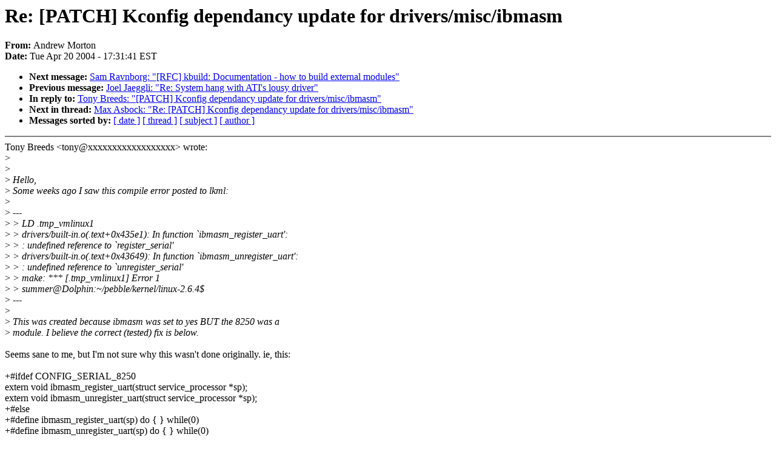

--- FILE ---
content_type: text/html; charset=UTF-8
request_url: https://lkml.indiana.edu/hypermail/linux/kernel/0404.2/1001.html
body_size: 1853
content:
<!-- MHonArc v2.6.6 -->
<!--X-Subject: Re: [PATCH] Kconfig dependancy update for drivers/misc/ibmasm -->
<!--X-From-R13: Oaqerj [begba <nxczNbfqy.bet> -->
<!--X-Date: Tue, 20 Apr 2004 17:31:41 &#45;0500 (EST) -->
<!--X-Message-Id: 20040420143418.08962d0b.akpm@osdl.org -->
<!--X-Content-Type: text/plain -->
<!--X-Reference: 20040420210110.GD3445@bakeyournoodle.com -->
<!--X-Head-End-->
<!DOCTYPE HTML PUBLIC "-//W3C//DTD HTML 4.0 Transitional//EN"
                      "http://www.w3.org/TR/REC-html40/loose.dtd">
<html lang="en">
<head>
<meta HTTP-EQUIV="Content-Type" CONTENT="text/html; charset=iso-8859-2">
<title>Linux-Kernel Archive: Re: [PATCH] Kconfig dependancy update for drivers/misc/ibmasm</title>
<meta NAME="Author" CONTENT="Andrew Morton &lt;akpm@osdl.org&gt;">
<meta NAME="Subject" CONTENT="Re: [PATCH] Kconfig dependancy update for drivers/misc/ibmasm">
</head> 
<body BGCOLOR="#FFFFFF" TEXT="#000000">

<!--X-Body-Begin-->
<!--X-User-Header-->
<!--X-User-Header-End-->
<!--X-TopPNI-->


<!--X-TopPNI-End-->
<!--X-MsgBody-->
<!--X-Subject-Header-Begin-->
<h1>Re: [PATCH] Kconfig dependancy update for drivers/misc/ibmasm</h1>
<strong>From: </strong>Andrew Morton
<br><strong>Date: </strong> Tue Apr 20 2004 - 17:31:41 EST
<p>
<ul>
<li><strong>Next message: </strong> <a href="1002.html"> Sam Ravnborg: "[RFC] kbuild: Documentation - how to build external modules"</a>

<li><strong>Previous message: </strong> <a href="1000.html"> Joel Jaeggli: "Re: System hang with ATI's lousy driver"</a>

<li><strong>In reply to: </strong> <a href="0996.html"> Tony Breeds: "[PATCH] Kconfig dependancy update for drivers/misc/ibmasm"</a>

<li><strong>Next in thread: </strong> <a href="1014.html"> Max Asbock: "Re: [PATCH] Kconfig dependancy update for drivers/misc/ibmasm"</a>

<li><strong>Messages sorted by: </strong><a href="date.html#1001">[ date ]</a> <a href="index.html#1001">[ thread ]</a> <a href="subject.html#1001">[ subject ]</a> <a href="author.html#1001">[ author ]</a>
</ul>

<!--X-Subject-Header-End-->
<!--X-Head-of-Message-->
<!--X-Head-of-Message-End-->
<!--X-Head-Body-Sep-Begin-->
<hr NOSHADE>
<!--X-Head-Body-Sep-End-->
<!--X-Body-of-Message-->
Tony Breeds &lt;tony@xxxxxxxxxxxxxxxxxx&gt; wrote:<br>
&gt;<i></i><br>
&gt;<i> </i><br>
&gt;<i> Hello,</i><br>
&gt;<i> 	Some weeks ago I saw this compile error posted to lkml:</i><br>
&gt;<i> </i><br>
&gt;<i> ---</i><br>
&gt;<i> &gt;   LD      .tmp_vmlinux1</i><br>
&gt;<i> &gt; drivers/built-in.o(.text+0x435e1): In function `ibmasm_register_uart':</i><br>
&gt;<i> &gt; : undefined reference to `register_serial'</i><br>
&gt;<i> &gt; drivers/built-in.o(.text+0x43649): In function `ibmasm_unregister_uart':</i><br>
&gt;<i> &gt; : undefined reference to `unregister_serial'</i><br>
&gt;<i> &gt; make: *** [.tmp_vmlinux1] Error 1</i><br>
&gt;<i> &gt; summer@Dolphin:~/pebble/kernel/linux-2.6.4$</i><br>
&gt;<i> ---</i><br>
&gt;<i> </i><br>
&gt;<i> This was created because ibmasm was set to yes BUT the 8250 was a</i><br>
&gt;<i> module.  I believe the correct (tested) fix is below.</i><br>
<br>
Seems sane to me, but I'm not sure why this wasn't done originally.  ie, this:<br>
<br>
+#ifdef CONFIG_SERIAL_8250<br>
 extern void ibmasm_register_uart(struct service_processor *sp);<br>
 extern void ibmasm_unregister_uart(struct service_processor *sp);<br>
+#else<br>
+#define ibmasm_register_uart(sp)	do { } while(0)<br>
+#define ibmasm_unregister_uart(sp)	do { } while(0)<br>
+#endif<br>
<br>
becomes unnecessary with your patch.<br>
<br>
Max, any preferences?<br>
<br>
<br>
&gt;<i> ################################################################################</i><br>
&gt;<i> --- 2.6.4.clean/drivers/misc/Kconfig	2004-03-11 17:57:23.000000000 +1100</i><br>
&gt;<i> +++ 2.6.4.noconfig/drivers/misc/Kconfig	2004-03-30 09:32:07.000000000 +1000</i><br>
&gt;<i> @@ -6,7 +6,7 @@</i><br>
&gt;<i>  </i><br>
&gt;<i>  config IBM_ASM</i><br>
&gt;<i>  	tristate &quot;Device driver for IBM RSA service processor&quot;</i><br>
&gt;<i> -	depends on X86</i><br>
&gt;<i> +	depends on X86 &amp;&amp; SERIAL_8250</i><br>
&gt;<i>  	default n</i><br>
&gt;<i>  	---help---</i><br>
&gt;<i>  	  This option enables device driver support for in-band access to the</i><br>
&gt;<i> ################################################################################</i><br>
&gt;<i> </i><br>
&gt;<i> Yours Tony</i><br>
&gt;<i> </i><br>
&gt;<i>         linux.conf.au       <a  href="http://lca2005.linux.org.au/">http://lca2005.linux.org.au/</a></i><br>
&gt;<i> 	Apr 18-23 2005      The Australian Linux Technical Conference!</i><br>
&gt;<i> </i><br>
&gt;<i> -</i><br>
&gt;<i> To unsubscribe from this list: send the line &quot;unsubscribe linux-kernel&quot; in</i><br>
&gt;<i> the body of a message to majordomo@xxxxxxxxxxxxxxx</i><br>
&gt;<i> More majordomo info at  <a  href="http://vger.kernel.org/majordomo-info.html">http://vger.kernel.org/majordomo-info.html</a></i><br>
&gt;<i> Please read the FAQ at  <a  href="http://www.tux.org/lkml/">http://www.tux.org/lkml/</a></i><br>
&gt;<i> </i><br>
&gt;<i> ----- End forwarded message -----</i><br>
&gt;<i> </i><br>
&gt;<i> Yours Tony</i><br>
&gt;<i> </i><br>
&gt;<i>         linux.conf.au       <a  href="http://lca2005.linux.org.au/">http://lca2005.linux.org.au/</a></i><br>
&gt;<i> 	Apr 18-23 2005      The Australian Linux Technical Conference!</i><br>
-<br>
To unsubscribe from this list: send the line &quot;unsubscribe linux-kernel&quot; in<br>
the body of a message to majordomo@xxxxxxxxxxxxxxx<br>
More majordomo info at  <a  href="http://vger.kernel.org/majordomo-info.html">http://vger.kernel.org/majordomo-info.html</a><br>
Please read the FAQ at  <a  href="http://www.tux.org/lkml/">http://www.tux.org/lkml/</a><br>
<br>
<br>

<!--X-Body-of-Message-End-->
<!--X-MsgBody-End-->
<!--X-Follow-Ups-->
<hr NOSHADE>



</ul></li></ul>
<!--X-Follow-Ups-End-->
<!--X-References-->



<!--X-References-End-->
<!--X-BotPNI-->
<ul>
<li><strong>Next message: </strong> <a href="1002.html"> Sam Ravnborg: "[RFC] kbuild: Documentation - how to build external modules"</a>

<li><strong>Previous message: </strong> <a href="1000.html"> Joel Jaeggli: "Re: System hang with ATI's lousy driver"</a>

<li><strong>In reply to: </strong> <a href="0996.html"> Tony Breeds: "[PATCH] Kconfig dependancy update for drivers/misc/ibmasm"</a>

<li><strong>Next in thread: </strong> <a href="1014.html"> Max Asbock: "Re: [PATCH] Kconfig dependancy update for drivers/misc/ibmasm"</a>

<li><strong>Messages sorted by: </strong><a href="date.html#1001">[ date ]</a> <a href="index.html#1001">[ thread ]</a> <a href="subject.html#1001">[ subject ]</a> <a href="author.html#1001">[ author ]</a>
</ul>

<!--X-BotPNI-End-->
<!--X-User-Footer-->
<!--X-User-Footer-End-->
</body>
</html>
